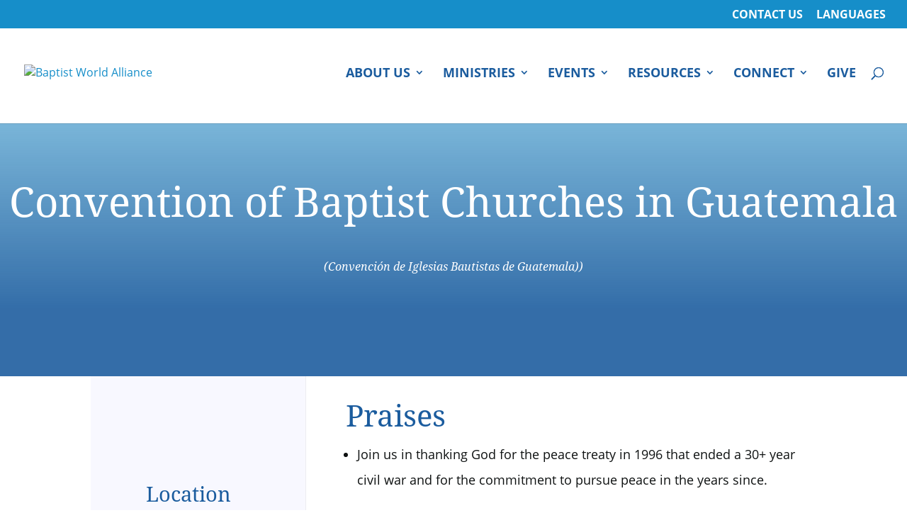

--- FILE ---
content_type: text/css
request_url: https://baptistworld.org/wp-content/themes/baptistworld.org/style.css
body_size: 3785
content:
/*
Theme Name: Baptist World Alliance
Theme Uri:  #
Author:     #
Author Uri: https://www.baptistworld.org
Template:   Divi
Version:    1.0
License:    GNU General Public License v2 or later
Version:    3.0
*/

.icon_tags, .icon_profile, .icon_chat, .icon_clipboard, .icon_calendar {
	font-family: 'ETmodules';
	speak: none;
	font-style: normal;
	font-weight: normal;
	font-variant: normal;
	text-transform: none;
	line-height: 1;
	-webkit-font-smoothing: antialiased;
	-moz-osx-font-smoothing: grayscale;
	font-size: 16px;
	color: #318EC3;
}
.icon_tags:before {
	content: "\e07c";
	padding: 0px 5px 0 0;
}
.icon_profile:before {
	content: "\e08a";
	padding: 0 5px 0 0;
}
.icon_chat:before {
	content: "\e066";
	padding: 0 5px 0 20px;
}
.icon_clipboard:before {
	content: "\e0e6";
	padding: 0 5px 0 20px;
}
.icon_calendar:before {
	content: "\e023";
	padding: 0 5px 0 20px;
}


/*- YOU CAN INCLUDE THE CUSTOM CODE FOR YOUR CHILD THEME BELOW THIS LINE-*/

/*------------------------------------------------*/
/*------------------[TYPOGRAPHY]------------------*/
/*------------------------------------------------*/
@font-face {font-family: 'Noto Serif';src: local('Noto Serif Bold Italic'), local('NotoSerif-BoldItalic'), url('/wp-content/themes/baptistworld.org/fonts/NotoSerif-BoldItalic.woff2') format('woff2'), url('/wp-content/themes/baptistworld.org/fonts/NotoSerif-BoldItalic.woff') format('woff'), url('/wp-content/themes/baptistworld.org/fonts/NotoSerif-BoldItalic.ttf') format('truetype'), url('/wp-content/themes/baptistworld.org/fonts/NotoSerif-BoldItalic.svg#NotoSerif-BoldItalic') format('svg');font-weight: bold;font-style: italic;font-display: swap;}@font-face {font-family: 'Noto Serif';src: local('Noto Serif'), local('NotoSerif'), url('/wp-content/themes/baptistworld.org/fonts/NotoSerif.woff2') format('woff2'), url('/wp-content/themes/baptistworld.org/fonts/NotoSerif.woff') format('woff'), url('/wp-content/themes/baptistworld.org/fonts/NotoSerif.ttf') format('truetype'), url('/wp-content/themes/baptistworld.org/fonts/NotoSerif.svg#NotoSerif') format('svg');font-weight: normal;font-style: normal;font-display: swap;}@font-face {font-family: 'Noto Serif';src: local('Noto Serif Bold'), local('NotoSerif-Bold'), url('/wp-content/themes/baptistworld.org/fonts/NotoSerif-Bold.woff2') format('woff2'), url('/wp-content/themes/baptistworld.org/fonts/NotoSerif-Bold.woff') format('woff'), url('/wp-content/themes/baptistworld.org/fonts/NotoSerif-Bold.ttf') format('truetype'), url('/wp-content/themes/baptistworld.org/fonts/NotoSerif-Bold.svg#NotoSerif-Bold') format('svg');font-weight: bold;font-style: normal;font-display: swap;}@font-face {font-family: 'Noto Serif';src: local('Noto Serif Italic'), local('NotoSerif-Italic'), url('/wp-content/themes/baptistworld.org/fonts/NotoSerif-Italic.woff2') format('woff2'), url('/wp-content/themes/baptistworld.org/fonts/NotoSerif-Italic.woff') format('woff'), url('/wp-content/themes/baptistworld.org/fonts/NotoSerif-Italic.ttf') format('truetype'), url('/wp-content/themes/baptistworld.org/fonts/NotoSerif-Italic.svg#NotoSerif-Italic') format('svg');font-weight: normal;font-style: italic;font-display: swap;}@font-face {font-family: 'Open Sans';src: local('Open Sans Regular'), local('OpenSans-Regular'), url('/wp-content/themes/baptistworld.org/fonts/OpenSans-Regular.woff2') format('woff2'), url('/wp-content/themes/baptistworld.org/fonts/OpenSans-Regular.woff') format('woff'), url('/wp-content/themes/baptistworld.org/fonts/OpenSans-Regular.ttf') format('truetype'), url('/wp-content/themes/baptistworld.org/fonts/OpenSans-Regular.svg#OpenSans-Regular') format('svg');font-weight: normal;font-style: normal;font-display: swap;}@font-face {font-family: 'Open Sans';src: local('Open Sans ExtraBold'), local('OpenSans-ExtraBold'), url('/wp-content/themes/baptistworld.org/fonts/OpenSans-ExtraBold.woff2') format('woff2'), url('/wp-content/themes/baptistworld.org/fonts/OpenSans-ExtraBold.woff') format('woff'), url('/wp-content/themes/baptistworld.org/fonts/OpenSans-ExtraBold.ttf') format('truetype'), url('/wp-content/themes/baptistworld.org/fonts/OpenSans-ExtraBold.svg#OpenSans-ExtraBold') format('svg');font-weight: 800;font-style: normal;font-display: swap;}@font-face {font-family: 'Open Sans';src: local('Open Sans Light Italic'), local('OpenSans-LightItalic'), url('/wp-content/themes/baptistworld.org/fonts/OpenSans-LightItalic.woff2') format('woff2'), url('/wp-content/themes/baptistworld.org/fonts/OpenSans-LightItalic.woff') format('woff'), url('/wp-content/themes/baptistworld.org/fonts/OpenSans-LightItalic.ttf') format('truetype'), url('/wp-content/themes/baptistworld.org/fonts/OpenSans-LightItalic.svg#OpenSans-LightItalic') format('svg');font-weight: 300;font-style: italic;font-display: swap;}@font-face {font-family: 'Open Sans';src: local('Open Sans Bold'), local('OpenSans-Bold'), url('/wp-content/themes/baptistworld.org/fonts/OpenSans-Bold.woff2') format('woff2'), url('/wp-content/themes/baptistworld.org/fonts/OpenSans-Bold.woff') format('woff'), url('/wp-content/themes/baptistworld.org/fonts/OpenSans-Bold.ttf') format('truetype'), url('/wp-content/themes/baptistworld.org/fonts/OpenSans-Bold.svg#OpenSans-Bold') format('svg');font-weight: bold;font-style: normal;font-display: swap;}@font-face {font-family: 'Open Sans';src: local('Open Sans Light'), local('OpenSans-Light'), url('/wp-content/themes/baptistworld.org/fonts/OpenSans-Light.woff2') format('woff2'), url('/wp-content/themes/baptistworld.org/fonts/OpenSans-Light.woff') format('woff'), url('/wp-content/themes/baptistworld.org/fonts/OpenSans-Light.ttf') format('truetype'), url('/wp-content/themes/baptistworld.org/fonts/OpenSans-Light.svg#OpenSans-Light') format('svg');font-weight: 300;font-style: normal;font-display: swap;}@font-face {font-family: 'Open Sans';src: local('Open Sans Italic'), local('OpenSans-Italic'), url('/wp-content/themes/baptistworld.org/fonts/OpenSans-Italic.woff2') format('woff2'), url('/wp-content/themes/baptistworld.org/fonts/OpenSans-Italic.woff') format('woff'), url('/wp-content/themes/baptistworld.org/fonts/OpenSans-Italic.ttf') format('truetype'), url('/wp-content/themes/baptistworld.org/fonts/OpenSans-Italic.svg#OpenSans-Italic') format('svg');font-weight: normal;font-style: italic;font-display: swap;}@font-face {font-family: 'Open Sans';src: local('Open Sans SemiBold'), local('OpenSans-SemiBold'), url('/wp-content/themes/baptistworld.org/fonts/OpenSans-SemiBold.woff2') format('woff2'), url('/wp-content/themes/baptistworld.org/fonts/OpenSans-SemiBold.woff') format('woff'), url('/wp-content/themes/baptistworld.org/fonts/OpenSans-SemiBold.ttf') format('truetype'), url('/wp-content/themes/baptistworld.org/fonts/OpenSans-SemiBold.svg#OpenSans-SemiBold') format('svg');font-weight: 600;font-style: normal;font-display: swap;}

abbr, acronym, address, applet, b, big, blockquote, center, cite, code, dd, del, dfn, div, dl, dt, em, fieldset, font, form, html, i, iframe, img, ins, kbd, label, legend, li, object, ol, p, pre, q, s, samp, small, span, strike, strong, sub, sup, tt, u, ul, var  {
	font-family: "Open Sans", Helvetica, Arial, Lucida, sans-serif;
}

h1, h2, h3, h4, h5, h6, h1 span, h2 span, h3 span, h4 span, h5 span, h6 span {
    font-family: "Noto Serif", Georgia, "Times New Roman", serif;
}

/*------------------------------------------------*/
/*-----------------[BASIC STYLES]-----------------*/
/*------------------------------------------------*/







/* ------------------------------------- Modal: Open -- */
body.freeze.bwa_modal-open{ overflow: hidden; position: fixed; }
/* ------------------------------------- Inline Buttons -- */
.inline-button-wrapper .et_pb_button_module_wrapper,.bwa_inline-button-wrapper .et_pb_button_module_wrapper { display: inline-block; } 
.bwa_inline-button-wrapper .et_pb_button_module_wrapper,.bwa_inline-button-wrapper .et_pb_button_module_wrapper:not(:last-child) { margin-right: 10px; }
/* ------------------------------------- Language Selector -- */
.bwa_languages-selector_container .header-content-container{background:#fff;max-width:800px;margin:0 auto}.bwa_languages-selector_container .header-content{padding:0}#bwa_languages-selector{width:100%}#bwa_languages-selector a.et_pb_button{font-size:24px;background-color:#1b5c9e;border-color:#1b5c9e;color:#fff;padding:0 9px 0 8px}#bwa_languages-selector #close-bwa_modal_wrapper{position:absolute;top:-45px;right:-40px;font-family:EtModules;border-radius:50%}#bwa_languages-selector #close-bwa_modal_wrapper:hover{cursor:pointer;color:#fff!important;border-color:#fff!important}#bwa_languages-selector #close-bwa_modal_wrapper:hover::after{display:none}#bwa_languages-selector ul.lang-selector{list-style-type:none;padding-bottom:0}#bwa_languages-selector ul#set-2.lang-selector{margin-right:27px}#bwa_languages-selector ul.lang-selector li a{padding-left:30px;margin-left:10px}#bwa_languages-selector ul.lang-selector li a:before{position:absolute;left:30px}#bwa_languages-selector ul.lang-selector li#en a:before{content:url('/wp-content/plugins/translatepress-multilingual/assets/images/flags/en_US.png')}#bwa_languages-selector ul.lang-selector li#es a:before{content:url('/wp-content/plugins/translatepress-multilingual/assets/images/flags/ar.png')}#bwa_languages-selector ul.lang-selector li#fr a:before{content:url('/wp-content/plugins/translatepress-multilingual/assets/images/flags/fr_FR.png')}#bwa_languages-selector ul.lang-selector li#pt a:before{content:url('/wp-content/plugins/translatepress-multilingual/assets/images/flags/pt_BR.png')}#bwa_languages-selector ul.lang-selector li#ar a:before{content:url('/wp-content/plugins/translatepress-multilingual/assets/images/flags/es_AR.png')}#bwa_languages-selector ul.lang-selector li#de a:before{content:url('/wp-content/plugins/translatepress-multilingual/assets/images/flags/de_DE.png')}#bwa_languages-selector ul.lang-selector li#zh a:before{content:url('/wp-content/plugins/translatepress-multilingual/assets/images/flags/zh_HK.png')}#bwa_languages-selector ul.lang-selector li#ko a:before{content:url('/wp-content/plugins/translatepress-multilingual/assets/images/flags/ko_KR.png')}#bwa_languages-selector ul.lang-selector li#ru a:before{content:url('/wp-content/plugins/translatepress-multilingual/assets/images/flags/ru_RU.png')}#bwa_languages-selector ul.lang-selector li{line-height:48px}#bwa_languages-selector ul.lang-selector li:not(:last-child){border-bottom:1px solid #ececec}#bwa_languages-selector ul.lang-selector li:hover{background-color:#bacee240;border-color:#bacee240;cursor:pointer}
/* ------------------------------------- Video Wrapper -- */
.bwa_video-wrapper,.bwa_video-wrapper.horizontal-tabs .et_pb_tab{padding:0!important}.bwa_video-wrapper{border:none;width:100%;overflow:hidden}.bwa_video-wrapper.et_pb_tabs{border:0}.bwa_video-wrapper .et_pb_tab{padding:0}.bwa_video-wrapper .et_pb_tab_content{background-repeat:no-repeat;background-size:100%;background-position:center}.bwa_video-wrapper.type-vimeo .fluid-width-video-wrapper{min-width:800px}.bwa_video-wrapper [data-embed]{width:100%;position:relative}.bwa_video-wrapper iframe{width:100%;height:100%;overflow:hidden;background-size:cover;background-position:center;background-repeat:no-repeat;opacity:1;top:0;left:0;padding:0}.bwa_video-wrapper iframe.playing{opacity:1}.bwa_video-wrapper .bwa_video-play-button,.bwa_video-wrapper .bwa_video-play-button:before,.bwa_video-wrapper iframe,.bwa_video-wrapper img{position:absolute}.bwa_video-wrapper .bwa_video-play-button,.bwa_video-wrapper iframe,.bwa_video-wrapper img{cursor:pointer}.bwa_video-wrapper .bwa_video-play-button,.bwa_video-wrapper .bwa_video-play-button:before{top:50%;left:50%;transform:translate3d(-50%,-50%,0)}.bwa_video-wrapper .bwa_video-play-button{width:68px;height:48px;background-color:#1b5c9e;box-shadow:0 0 30px rgba(23,142,201,.6);z-index:1;opacity:1;border-radius:12px}.bwa_video-wrapper .bwa_video-play-button:hover{border:1px solid #fff;background-color:#168ec9;box-shadow:0 0 50px 20px rgba(23,142,201,.6)}.bwa_video-wrapper .bwa_video-play-button:before{content:"";border-style:solid;border-width:8px 0 8px 13px;border-color:transparent transparent transparent #fff}.bwa_video-wrapper ul.et_pb_tabs_controls:after{content:none;border-top:0!important}.bwa_video-wrapper .et_pb_tabs_controls li{border:2px solid transparent;background:#f4f4f4}.bwa_video-wrapper ul.et_pb_tabs_controls li{background:#f4f4f4;font-size:18px}.bwa_video-wrapper .et_pb_tabs_controls li a{white-space:nowrap;text-overflow:ellipsis;overflow:hidden;display:inline-block!important;width:100%;border:0}.bwa_video-wrapper .et_pb_tabs_controls li.et_pb_tab_active,.bwa_video-wrapper.vertical-tabs .et_pb_tabs_controls li.et_pb_tab_active{border:2px solid #1b5c9e;background:#1b5c9e!important}.bwa_video-wrapper ul.et_pb_tabs_controls li.et_pb_tab_active a{color:#fff!important;background-color:#1b5c9e;}.bwa_video-wrapper.horizontal-tabs .et_pb_tab,.bwa_video-wrapper.horizontal-tabs [data-embed]{min-height:540px}.bwa_video-wrapper.horizontal-tabs ul.et_pb_tabs_controls li.et_pb_tab_active:after{content:'';position:absolute;top:40px;left:0;right:0;margin:0 auto;width:0;height:0;border-top:20px solid #1b5c9e;border-left:36px solid transparent;border-right:36px solid transparent}.bwa_video-wrapper.vertical-tabs .et_pb_tab_content,.bwa_video-wrapper.vertical-tabs .fluid-width-video-wrapper{min-height:455px}.bwa_video-wrapper.vertical-tabs ul.et_pb_tabs_controls{float:left;width:25%}.bwa_video-wrapper.vertical-tabs ul.et_pb_tabs_controls:after{content:none}.bwa_video-wrapper.vertical-tabs .et_pb_tabs_controls li{width:100%;border:2px solid transparent;background:#f4f4f4}.bwa_video-wrapper.vertical-tabs .et_pb_tabs_controls li.et_pb_tab_active:after{top:50%;right:-42px;border:20px solid transparent;content:" ";position:absolute;border-color:transparent transparent transparent #1b5c9e;margin-top:-20px}.bwa_video-wrapper.vertical-tabs .et_pb_tabs_controls li a{padding:24px}.bwa_video-wrapper.vertical-tabs .et_pb_tab_content{display:flex;flex-wrap:wrap;align-content:center;justify-content:center;flex-direction:column;align-items:center;padding-left:1px}.bwa_video-wrapper.type-youtube .et_pb_tab_content::before{position:absolute;width:100%;height:100%;top:0;left:0;content:'';opacity:1;background-image:linear-gradient(180deg,rgba(22,142,201,.5) 40%,rgba(22,142,201,.25) 100%)}

/*------------------------------------------------*/
/*----------------[UTILITIES INFO]----------------*/
/*------------------------------------------------*/




/* ------------------------------------- Customize the ET edit Interface */
.et-fb-root-ancestor .et_fb_locked_module { border: thin solid #f5c6cb; background: #f8d7da; border-radius: 5px; padding: 27px; }
.et-fb-root-ancestor .et_fb_locked_module::after { content: 'this module is locked. please unlock if you intend to edit or delete.'; font-style: italic; color: #721c24; font-size: 14px; }


.et-fb-root-ancestor .bwa_code-script { background-color: rgb(16 161 54); min-height: 480px; }
.et-fb-root-ancestor .bwa_code-styles { background-color: rgb(0,178,255); min-height: 480px; }
/*.logged-in.webmaster #main-header,
.logged-in.webmaster #top-header,
.logged-in.webmaster .bwa_cookie-notice-wrapper, 
.logged-in.webmaster footer */
.et-fb-root-ancestor .bwa_cookie-notice-wrapper,
.et-fb-root-ancestor #main-header,
.et-fb-root-ancestor #top-header,
.et-fb-root-ancestor .bwa_cookie-notice-wrapper, 
.et-fb-root-ancestor footer { display: none; }
.et-fb-root-ancestor #page-container { padding-top: 0 !important;}
/*.et-fb-root-ancestor .et_pb_code, */

/* ------------------------------------- Alignment -- */
.vertical-middle {display: flex; flex-direction: column;  justify-content: center; }
/* ------------------------------------- Visibility -- */
.hidden, .grecaptcha-badge { display: none !important; }
/* ------------------------------------- Paddings and Margin -- */
.w-100, .w-100 img { width: 100%; } .w-85, .w-85 img { width: 85%; }  .w-80, .w-80 img { width: 80%; } 
/* ------------------------------------- Paddings and Margin -- */
.px-0 {padding-left: 0 !important; padding-right: 0 !important;} .px-20 {padding-left: 20px !important; padding-right: 20px !important;} .px-40 {padding-left: 40px !important; padding-right: 40px !important;} .px-60 {padding-left: 60px !important; padding-right: 60px !important;} .px-80 {padding-left: 80px !important; padding-right: 80px !important;} .px-100 {padding-left: 100px !important; padding-right: 100px !important;}
.py-0 {padding-top: 0 !important; padding-bottom: 0 !important;} .py-20 {padding-top: 20px !important; padding-bottom: 20px !important;} .py-40 {padding-top: 40px !important; padding-bottom: 40px !important;} .py-60 {padding-top: 60px !important; padding-bottom: 60px !important;} .py-80 {padding-top: 80px !important; padding-bottom: 80px !important;} .py-100 {padding-top: 100px !important; padding-bottom: 100px !important;}
.pa-0 {padding: 0 !important; } .pa-20 { padding: 20px !important;} .pa-40 { padding: 40px !important; } .pa-60 { padding: 60px !important;} .pa-80 { padding: 80px !important; } .pa-100 { padding: 100px !important; }
.pt-0 {padding-top: 0 !important; } .pt-20 { padding-top: 20px !important; } .pt-40 { padding-top: 40px !important; } .pt-60 { padding-top: 60px !important; } .pt-80 { padding-top: 80px !important; } .pt-100 { padding-top: 100px !important; }
.pr-0 {padding-right: 0 !important; } .pr-20 { padding-right: 20px !important; } .pr-40 { padding-right: 40px !important; } .pr-60 { padding-right: 60px !important; } .pr-80 { padding-right: 80px !important; } .pr-100 { padding-right: 100px !important; }
.pb-0 {padding-bottom: 0 !important; } .pb-20 { padding-bottom: 20px !important; } .pb-40 { padding-bottom: 40px !important; } .pb-60 { padding-bottom: 60px !important; } .pb-80 { padding-bottom: 80px !important; } .pb-100 { padding-bottom: 100px !important; }
.pl-0 {padding-left: 0 !important; } .pl-20 { padding-left: 20px !important; } .pl-40 { padding-left: 40px !important; } .pl-60 { padding-left: 60px !important; } .pl-80 { padding-left: 80px !important; } .pl-100 { padding-left: 100px !important; }
.mx-0 {margin-left: 0 !important; margin-right: 0 !important;} .mx-20 {margin-left: 20px !important; margin-right: 20px !important;} .mx-40 {margin-left: 40px !important; margin-right: 40px !important;} .mx-60 {margin-left: 60px !important; margin-right: 60px !important;} .mx-80 {margin-left: 80px !important; margin-right: 80px !important;} .mx-100 {margin-left: 100px !important; margin-right: 100px !important;}
.my-0 {margin-top: 0 !important; margin-bottom: 0 !important;} .my-20 {margin-top: 20px !important; margin-bottom: 20px !important;} .my-40 {margin-top: 40px !important; margin-bottom: 40px !important;} .my-60 {margin-top: 60px !important; margin-bottom: 60px !important;} .my-80 {margin-top: 80px !important; margin-bottom: 80px !important;} .my-100 {margin-top: 100px !important; margin-bottom: 100px !important;}
.ma-0 {margin: 0 !important; } .ma-20 { margin: 20px; } .ma-40 { margin: 40px !important; } .ma-60 { margin: 60px !important; } .ma-80 { margin: 80px !important; } .ma-100 { margin: 100px !important; }
.mt-0 {margin-top: 0 !important; } .mt-20 { margin-top: 20px !important; } .mt-40 { margin-top: 40px !important; } .mt-60 { margin-top: 60px !important; } .mt-80 { margin-top: 80px !important; } .mt-100 { margin-top: 100px !important; }
.mr-0 {margin-right: 0 !important; } .mr-20 { margin-right: 20px !important; } .mr-40 { margin-right: 40px !important; } .mr-60 { margin-right: 60px !important; } .mr-80 { margin-right: 80px !important; } .mr-100 { margin-right: 100px !important; }
.mb-0 {margin-bottom: 0 !important; } .mb-20 { margin-bottom: 20px !important; } .mb-40 { margin-bottom: 40px !important; } .mb-60 { margin-bottom: 60px !important; } .mb-80 { margin-bottom: 80px; } .mb-100 { margin-bottom: 100px !important; }
.ml-0 {margin-left: 0 !important; } .ml-20 { margin-left: 20px !important; } .ml-40 { margin-left: 40px !important; } .ml-60 { margin-left: 60px !important; } .ml-80 { margin-left: 80px !important; } .ml-100 { margin-left: 100px !important; }

/*------------------------------------------------*/
/*--------------------[PAGES]---------------------*/
/*------------------------------------------------*/

/*------------------------------------------------*/
/*--------------------[MENUS]---------------------*/
/*------------------------------------------------*/

/*------------------------------------------------*/
/*---------------[DROPDOWN MENU]------------------*/
/*------------------------------------------------*/

/*------------------------------------------------*/
/*-------------------[COMMENTS]-------------------*/
/*------------------------------------------------*/

/*------------------------------------------------*/
/*---------------------[FOOTER]-------------------*/
/*------------------------------------------------*/

/*------------------------------------------------*/
/*--------------------[SIDEBAR]-------------------*/
/*------------------------------------------------*/

/*------------------------------------------------*/
/*------------[CAPTIONS AND ALIGNMENTS]-----------*/
/*------------------------------------------------*/

/*------------------------------------------------*/
/*-------------------[PAGE NAVI]------------------*/
/*------------------------------------------------*/

/*------------------------------------------------*/
/*------------------[TRANSITIONS]-----------------*/
/*------------------------------------------------*/

/*------------------------------------------------*/
/*---------------[RESPONSIVE LAYOUTS]-------------*/
/*------------------------------------------------*/

/*-------------------[981px]------------------ General Layouts*/
@media all and (max-width: 980px) { }

@media only screen and (min-width:981px) { }

/*-------------------[768px]------------------ Ipad landscape layouts */
@media only screen and (min-device-width: 481px) and (max-device-width: 1024px) and (orientation:landscape) { }

/*-------------------[768px]------------------ General Ipad Layouts */
@media only screen and (device-width: 767px) {  
	/*** wrap row in a flex box ***/
	.flex_row{display:-webkit-box ;display:-moz-box;display:-ms-flexbox ;display:-webkit-flex ;display: flex ;-webkit-flex-wrap:wrap ;/* Safari 6.1+ */flex-wrap: wrap; flex-direction: column-reverse;  }
	/*** custom classes that will designate the order of columns in the flex box row ***/
	.first-on-mobile{-webkit-order:1;order:1 ;}.second-on-mobile{-webkit-order:2 ;order:2 ;}.third-on-mobile{-webkit-order:3 ;order:3 ;}.fourth-on-mobile{-webkit-order:4 ;order:4 ;}
	/*** add margin to last column ***/ 
	.flex_row:last-child .et_pb_column:last-child { margin-bottom:27px; }
	
}

/*-------------------[667px]------------------ */

@media screen and ( max-width: 667px )  { 
/* ------------------------------------- Video Wrapper -- */
.bwa_video-wrapper [data-embed]{min-height:600px}.bwa_video-wrapper .et_pb_tabs_controls li a{min-width:425px}
}

/*-------------------[375px]------------------ */
@media screen and ( max-width: 375px )  {
/* ------------------------------------- Language Selector -- */
	#bwa_languages-selector #close-bwa_modal_wrapper { top: -65px; }
	#bwa_languages-selector .et_pb_column{margin-bottom:0}#bwa_languages-selector ul.lang-selector{padding-bottom:0}#bwa_languages-selector ul.lang-selector:first-of-type li:last-child{border-bottom:1px solid #ececec}
/* ------------------------------------- Video Wrapper -- */
    .bwa_video-wrapper [data-embed] {min-height:175px !important;}
}

/*-------------------[320px]------------------ */
@media only screen  and (min-device-width: 320px) and (orientation: portrait) {
/* ------------------------------------- Video Wrapper -- */	
    .bwa_video-wrapper .et_pb_tabs_controls li.et_pb_tab_active+li, .bwa_video-wrapper .et_pb_tabs_controls li.et_pb_tab_active+li+li { border-left: 1px solid #d9d9d9; }
}

--- FILE ---
content_type: text/css
request_url: https://baptistworld.org/wp-content/et-cache/244037/et-core-unified-cpt-tb-254626-tb-254622-deferred-244037.min.css?ver=1768041415
body_size: 492
content:
.et_pb_section_1_tb_body.et_pb_section{padding-top:0px;padding-bottom:0px}.et_pb_section_1_tb_body>.et_pb_row,.et_pb_section_1_tb_body.et_section_specialty>.et_pb_row{max-width:none}.et_pb_column_2_tb_body{background-color:#f8f8ff;padding-right:3%;padding-left:3%;border-right:1px solid rgba(227,227,227,0.5)}.et_pb_number_counter_0_tb_body.et_pb_number_counter h3,.et_pb_number_counter_0_tb_body.et_pb_number_counter h1.title,.et_pb_number_counter_0_tb_body.et_pb_number_counter h2.title,.et_pb_number_counter_0_tb_body.et_pb_number_counter h4.title,.et_pb_number_counter_0_tb_body.et_pb_number_counter h5.title,.et_pb_number_counter_0_tb_body.et_pb_number_counter h6.title,.et_pb_number_counter_2_tb_body.et_pb_number_counter h3,.et_pb_number_counter_2_tb_body.et_pb_number_counter h1.title,.et_pb_number_counter_2_tb_body.et_pb_number_counter h2.title,.et_pb_number_counter_2_tb_body.et_pb_number_counter h4.title,.et_pb_number_counter_2_tb_body.et_pb_number_counter h5.title,.et_pb_number_counter_2_tb_body.et_pb_number_counter h6.title,.et_pb_number_counter_3_tb_body.et_pb_number_counter h3,.et_pb_number_counter_3_tb_body.et_pb_number_counter h1.title,.et_pb_number_counter_3_tb_body.et_pb_number_counter h2.title,.et_pb_number_counter_3_tb_body.et_pb_number_counter h4.title,.et_pb_number_counter_3_tb_body.et_pb_number_counter h5.title,.et_pb_number_counter_3_tb_body.et_pb_number_counter h6.title,.et_pb_number_counter_4_tb_body.et_pb_number_counter h3,.et_pb_number_counter_4_tb_body.et_pb_number_counter h1.title,.et_pb_number_counter_4_tb_body.et_pb_number_counter h2.title,.et_pb_number_counter_4_tb_body.et_pb_number_counter h4.title,.et_pb_number_counter_4_tb_body.et_pb_number_counter h5.title,.et_pb_number_counter_4_tb_body.et_pb_number_counter h6.title,.et_pb_number_counter_5_tb_body.et_pb_number_counter h3,.et_pb_number_counter_5_tb_body.et_pb_number_counter h1.title,.et_pb_number_counter_5_tb_body.et_pb_number_counter h2.title,.et_pb_number_counter_5_tb_body.et_pb_number_counter h4.title,.et_pb_number_counter_5_tb_body.et_pb_number_counter h5.title,.et_pb_number_counter_5_tb_body.et_pb_number_counter h6.title,.et_pb_number_counter_6_tb_body.et_pb_number_counter h3,.et_pb_number_counter_6_tb_body.et_pb_number_counter h1.title,.et_pb_number_counter_6_tb_body.et_pb_number_counter h2.title,.et_pb_number_counter_6_tb_body.et_pb_number_counter h4.title,.et_pb_number_counter_6_tb_body.et_pb_number_counter h5.title,.et_pb_number_counter_6_tb_body.et_pb_number_counter h6.title{font-size:1.4vw}.et_pb_number_counter_0_tb_body.et_pb_number_counter .percent p,.et_pb_number_counter_1_tb_body.et_pb_number_counter .percent p,.et_pb_number_counter_2_tb_body.et_pb_number_counter .percent p,.et_pb_number_counter_3_tb_body.et_pb_number_counter .percent p,.et_pb_number_counter_4_tb_body.et_pb_number_counter .percent p,.et_pb_number_counter_5_tb_body.et_pb_number_counter .percent p,.et_pb_number_counter_6_tb_body.et_pb_number_counter .percent p{color:#168ec9!important}.et_pb_number_counter_0_tb_body.et_pb_number_counter,.et_pb_number_counter_1_tb_body.et_pb_number_counter,.et_pb_number_counter_2_tb_body.et_pb_number_counter,.et_pb_number_counter_3_tb_body.et_pb_number_counter,.et_pb_number_counter_4_tb_body.et_pb_number_counter,.et_pb_number_counter_5_tb_body.et_pb_number_counter,.et_pb_number_counter_6_tb_body.et_pb_number_counter{margin-right:10px!important}.et_pb_number_counter_1_tb_body.et_pb_number_counter h3,.et_pb_number_counter_1_tb_body.et_pb_number_counter h1.title,.et_pb_number_counter_1_tb_body.et_pb_number_counter h2.title,.et_pb_number_counter_1_tb_body.et_pb_number_counter h4.title,.et_pb_number_counter_1_tb_body.et_pb_number_counter h5.title,.et_pb_number_counter_1_tb_body.et_pb_number_counter h6.title{font-size:1.5vw}.et_pb_number_counter_4_tb_body{width:100%}.et_pb_text_2_tb_body,.et_pb_text_3_tb_body,.et_pb_text_4_tb_body,.et_pb_text_5_tb_body,.et_pb_text_6_tb_body,.et_pb_text_7_tb_body,.et_pb_text_8_tb_body{font-size:1px;margin-bottom:10px!important}.et_pb_blurb_0_tb_body.et_pb_blurb .et_pb_module_header,.et_pb_blurb_0_tb_body.et_pb_blurb .et_pb_module_header a,.et_pb_blurb_1_tb_body.et_pb_blurb .et_pb_module_header,.et_pb_blurb_1_tb_body.et_pb_blurb .et_pb_module_header a,.et_pb_blurb_2_tb_body.et_pb_blurb .et_pb_module_header,.et_pb_blurb_2_tb_body.et_pb_blurb .et_pb_module_header a{font-size:29px}.et_pb_blurb_0_tb_body.et_pb_blurb,.et_pb_blurb_1_tb_body.et_pb_blurb,.et_pb_blurb_2_tb_body.et_pb_blurb{margin-bottom:10px!important}.et_pb_blurb_0_tb_body .et-pb-icon,.et_pb_blurb_1_tb_body .et-pb-icon,.et_pb_blurb_2_tb_body .et-pb-icon{font-size:18px;color:#1B5C9E;font-family:FontAwesome!important;font-weight:900!important}.et_pb_text_9_tb_body,.et_pb_text_10_tb_body,.et_pb_text_11_tb_body,.et_pb_text_13_tb_body,.et_pb_text_14_tb_body,.et_pb_text_15_tb_body,.et_pb_text_16_tb_body,.et_pb_text_17_tb_body,.et_pb_text_18_tb_body,.et_pb_text_19_tb_body,.et_pb_text_20_tb_body,.et_pb_text_21_tb_body,.et_pb_text_22_tb_body,.et_pb_text_23_tb_body,.et_pb_text_24_tb_body,.et_pb_text_25_tb_body,.et_pb_text_26_tb_body,.et_pb_text_27_tb_body,.et_pb_text_28_tb_body,.et_pb_text_29_tb_body,.et_pb_text_30_tb_body,.et_pb_text_31_tb_body,.et_pb_text_32_tb_body,.et_pb_text_33_tb_body,.et_pb_text_34_tb_body,.et_pb_text_35_tb_body,.et_pb_text_36_tb_body,.et_pb_text_37_tb_body,.et_pb_text_38_tb_body,.et_pb_text_39_tb_body{font-size:18px;margin-bottom:10px!important}.et_pb_text_13_tb_body.et_pb_text a{color:#0E1111!important;transition:color 300ms ease 0ms}.et_pb_text_13_tb_body.et_pb_text a:hover{color:#168EC9!important}.et_pb_text_13_tb_body a{text-decoration:underline;-webkit-text-decoration-color:#3B444B;text-decoration-color:#3B444B}.et_pb_number_counter_4_tb_body.et_pb_number_counter.et_pb_module{margin-left:auto!important;margin-right:auto!important}@media only screen and (max-width:980px){.et_pb_number_counter_1_tb_body.et_pb_number_counter .percent p,.et_pb_number_counter_2_tb_body.et_pb_number_counter .percent p,.et_pb_number_counter_3_tb_body.et_pb_number_counter .percent p,.et_pb_number_counter_4_tb_body.et_pb_number_counter .percent p,.et_pb_number_counter_5_tb_body.et_pb_number_counter .percent p,.et_pb_number_counter_6_tb_body.et_pb_number_counter .percent p{font-size:52px}}@media only screen and (max-width:767px){.et_pb_row>.et_pb_column.et_pb_column_2_tb_body{padding-top:54px;padding-right:30px;padding-left:30px}.et_pb_number_counter_1_tb_body.et_pb_number_counter .percent p,.et_pb_number_counter_2_tb_body.et_pb_number_counter .percent p,.et_pb_number_counter_3_tb_body.et_pb_number_counter .percent p,.et_pb_number_counter_4_tb_body.et_pb_number_counter .percent p,.et_pb_number_counter_5_tb_body.et_pb_number_counter .percent p,.et_pb_number_counter_6_tb_body.et_pb_number_counter .percent p{font-size:52px}}.et_pb_section_2_tb_footer{height:100vh;width:100%;z-index:99999999;position:fixed!important;top:0px;bottom:auto;left:50%;right:auto;transform:translateX(-50%)}body.logged-in.admin-bar .et_pb_section_2_tb_footer{top:calc(0px + 32px)}.et_pb_section_2_tb_footer.et_pb_section{background-color:RGBA(255,255,255,0)!important}.et_pb_fullwidth_header.et_pb_fullwidth_header_0_tb_footer{background-image:linear-gradient(180deg,rgba(59,68,75,0.8) 0%,#11336d 100%)}.et_pb_fullwidth_header_0_tb_footer{height:100vh;position:static!important;top:0px;right:auto;bottom:auto;left:0px}body #page-container .et_pb_section .et_pb_fullwidth_header_0_tb_footer .et_pb_button_one.et_pb_button{border-radius:50%;font-size:24px;padding-top:0px!important;padding-right:9px!important;padding-bottom:0px!important;padding-left:8px!important}body #page-container .et_pb_section .et_pb_fullwidth_header_0_tb_footer .et_pb_button_one.et_pb_button:hover{padding-right:2em;padding-left:0.7em}body #page-container .et_pb_section .et_pb_fullwidth_header_0_tb_footer .et_pb_button_one.et_pb_button:before,body #page-container .et_pb_section .et_pb_fullwidth_header_0_tb_footer .et_pb_button_one.et_pb_button:after{display:none!important}